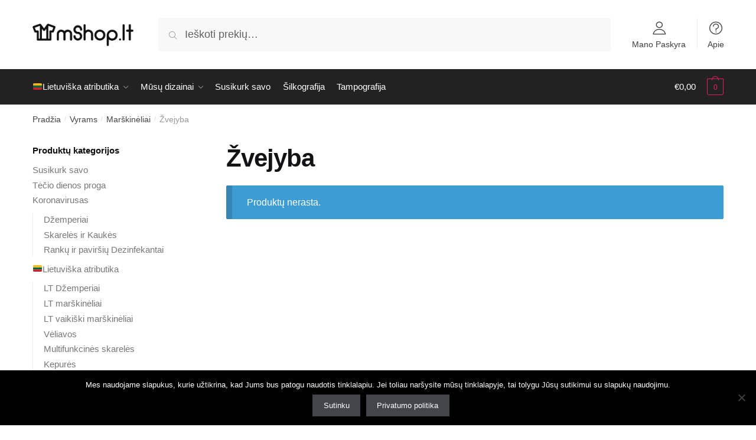

--- FILE ---
content_type: text/html
request_url: https://mshop.lt/produkto-kategorija/vyrams/marskineliai/zvejyba/
body_size: 15409
content:
<!doctype html>
<html lang="lt-LT">
<head>
<meta charset="UTF-8">
<meta name="viewport" content="height=device-height, width=device-width, initial-scale=1">
<link rel="profile" href="https://gmpg.org/xfn/11">
<link rel="pingback" href="https://mshop.lt/xmlrpc.php">
<meta name='robots' content='index, follow, max-image-preview:large, max-snippet:-1, max-video-preview:-1' />
<style>img:is([sizes="auto" i],[sizes^="auto," i]){contain-intrinsic-size:3000px 1500px}</style>
<link rel="prefetch" href="https://mshop.lt/wp-content/plugins/woo-min-max-quantity-step-control-single/assets/js/custom.js">
<link rel="prefetch" href="https://mshop.lt/wp-content/plugins/woo-min-max-quantity-step-control-single/assets/css/wcmmq-front.css">
<!-- This site is optimized with the Yoast SEO plugin v26.7 - https://yoast.com/wordpress/plugins/seo/ -->
<title>Žvejyba Archives - mShop</title>
<link rel="canonical" href="https://mshop.lt/produkto-kategorija/vyrams/marskineliai/zvejyba/" />
<meta property="og:locale" content="lt_LT" />
<meta property="og:type" content="article" />
<meta property="og:title" content="Žvejyba Archives - mShop" />
<meta property="og:url" content="https://mshop.lt/produkto-kategorija/vyrams/marskineliai/zvejyba/" />
<meta property="og:site_name" content="mShop" />
<meta name="twitter:card" content="summary_large_image" />
<script type="application/ld+json" class="yoast-schema-graph">{"@context":"https://schema.org","@graph":[{"@type":"CollectionPage","@id":"https://mshop.lt/produkto-kategorija/vyrams/marskineliai/zvejyba/","url":"https://mshop.lt/produkto-kategorija/vyrams/marskineliai/zvejyba/","name":"Žvejyba Archives - mShop","isPartOf":{"@id":"https://mshop.lt/#website"},"breadcrumb":{"@id":"https://mshop.lt/produkto-kategorija/vyrams/marskineliai/zvejyba/#breadcrumb"},"inLanguage":"lt-LT"},{"@type":"BreadcrumbList","@id":"https://mshop.lt/produkto-kategorija/vyrams/marskineliai/zvejyba/#breadcrumb","itemListElement":[{"@type":"ListItem","position":1,"name":"Home","item":"https://mshop.lt/"},{"@type":"ListItem","position":2,"name":"Vyrams","item":"https://mshop.lt/produkto-kategorija/vyrams/"},{"@type":"ListItem","position":3,"name":"Marškinėliai","item":"https://mshop.lt/produkto-kategorija/vyrams/marskineliai/"},{"@type":"ListItem","position":4,"name":"Žvejyba"}]},{"@type":"WebSite","@id":"https://mshop.lt/#website","url":"https://mshop.lt/","name":"mShop","description":"Marškinėliai su užrašu, lietuviška atributika bei rūbai su Jūsų dizainu!","publisher":{"@id":"https://mshop.lt/#organization"},"potentialAction":[{"@type":"SearchAction","target":{"@type":"EntryPoint","urlTemplate":"https://mshop.lt/?s={search_term_string}"},"query-input":{"@type":"PropertyValueSpecification","valueRequired":true,"valueName":"search_term_string"}}],"inLanguage":"lt-LT"},{"@type":"Organization","@id":"https://mshop.lt/#organization","name":"mShop","url":"https://mshop.lt/","logo":{"@type":"ImageObject","inLanguage":"lt-LT","@id":"https://mshop.lt/#/schema/logo/image/","url":"https://mshop.lt/wp-content/uploads/2019/12/cropped-logo2-06-1.png","contentUrl":"https://mshop.lt/wp-content/uploads/2019/12/cropped-logo2-06-1.png","width":820,"height":182,"caption":"mShop"},"image":{"@id":"https://mshop.lt/#/schema/logo/image/"}}]}</script>
<!-- / Yoast SEO plugin. -->
<link rel='dns-prefetch' href='//www.googletagmanager.com' />
<script type="text/javascript">
/* <![CDATA[ */
window._wpemojiSettings = {"baseUrl":"https:\/\/s.w.org\/images\/core\/emoji\/16.0.1\/72x72\/","ext":".png","svgUrl":"https:\/\/s.w.org\/images\/core\/emoji\/16.0.1\/svg\/","svgExt":".svg","source":{"concatemoji":"https:\/\/mshop.lt\/wp-includes\/js\/wp-emoji-release.min.js?ver=6.8.3"}};
/*! This file is auto-generated */
!function(s,n){var o,i,e;function c(e){try{var t={supportTests:e,timestamp:(new Date).valueOf()};sessionStorage.setItem(o,JSON.stringify(t))}catch(e){}}function p(e,t,n){e.clearRect(0,0,e.canvas.width,e.canvas.height),e.fillText(t,0,0);var t=new Uint32Array(e.getImageData(0,0,e.canvas.width,e.canvas.height).data),a=(e.clearRect(0,0,e.canvas.width,e.canvas.height),e.fillText(n,0,0),new Uint32Array(e.getImageData(0,0,e.canvas.width,e.canvas.height).data));return t.every(function(e,t){return e===a[t]})}function u(e,t){e.clearRect(0,0,e.canvas.width,e.canvas.height),e.fillText(t,0,0);for(var n=e.getImageData(16,16,1,1),a=0;a<n.data.length;a++)if(0!==n.data[a])return!1;return!0}function f(e,t,n,a){switch(t){case"flag":return n(e,"\ud83c\udff3\ufe0f\u200d\u26a7\ufe0f","\ud83c\udff3\ufe0f\u200b\u26a7\ufe0f")?!1:!n(e,"\ud83c\udde8\ud83c\uddf6","\ud83c\udde8\u200b\ud83c\uddf6")&&!n(e,"\ud83c\udff4\udb40\udc67\udb40\udc62\udb40\udc65\udb40\udc6e\udb40\udc67\udb40\udc7f","\ud83c\udff4\u200b\udb40\udc67\u200b\udb40\udc62\u200b\udb40\udc65\u200b\udb40\udc6e\u200b\udb40\udc67\u200b\udb40\udc7f");case"emoji":return!a(e,"\ud83e\udedf")}return!1}function g(e,t,n,a){var r="undefined"!=typeof WorkerGlobalScope&&self instanceof WorkerGlobalScope?new OffscreenCanvas(300,150):s.createElement("canvas"),o=r.getContext("2d",{willReadFrequently:!0}),i=(o.textBaseline="top",o.font="600 32px Arial",{});return e.forEach(function(e){i[e]=t(o,e,n,a)}),i}function t(e){var t=s.createElement("script");t.src=e,t.defer=!0,s.head.appendChild(t)}"undefined"!=typeof Promise&&(o="wpEmojiSettingsSupports",i=["flag","emoji"],n.supports={everything:!0,everythingExceptFlag:!0},e=new Promise(function(e){s.addEventListener("DOMContentLoaded",e,{once:!0})}),new Promise(function(t){var n=function(){try{var e=JSON.parse(sessionStorage.getItem(o));if("object"==typeof e&&"number"==typeof e.timestamp&&(new Date).valueOf()<e.timestamp+604800&&"object"==typeof e.supportTests)return e.supportTests}catch(e){}return null}();if(!n){if("undefined"!=typeof Worker&&"undefined"!=typeof OffscreenCanvas&&"undefined"!=typeof URL&&URL.createObjectURL&&"undefined"!=typeof Blob)try{var e="postMessage("+g.toString()+"("+[JSON.stringify(i),f.toString(),p.toString(),u.toString()].join(",")+"));",a=new Blob([e],{type:"text/javascript"}),r=new Worker(URL.createObjectURL(a),{name:"wpTestEmojiSupports"});return void(r.onmessage=function(e){c(n=e.data),r.terminate(),t(n)})}catch(e){}c(n=g(i,f,p,u))}t(n)}).then(function(e){for(var t in e)n.supports[t]=e[t],n.supports.everything=n.supports.everything&&n.supports[t],"flag"!==t&&(n.supports.everythingExceptFlag=n.supports.everythingExceptFlag&&n.supports[t]);n.supports.everythingExceptFlag=n.supports.everythingExceptFlag&&!n.supports.flag,n.DOMReady=!1,n.readyCallback=function(){n.DOMReady=!0}}).then(function(){return e}).then(function(){var e;n.supports.everything||(n.readyCallback(),(e=n.source||{}).concatemoji?t(e.concatemoji):e.wpemoji&&e.twemoji&&(t(e.twemoji),t(e.wpemoji)))}))}((window,document),window._wpemojiSettings);
/* ]]> */
</script>
<style id='wp-emoji-styles-inline-css' type='text/css'>img.wp-smiley,img.emoji{display:inline!important;border:none!important;box-shadow:none!important;height:1em!important;width:1em!important;margin:0 0.07em!important;vertical-align:-0.1em!important;background:none!important;padding:0!important}</style>
<style id='classic-theme-styles-inline-css' type='text/css'>/*! This file is auto-generated */
.wp-block-button__link{color:#fff;background-color:#32373c;border-radius:9999px;box-shadow:none;text-decoration:none;padding:calc(.667em + 2px) calc(1.333em + 2px);font-size:1.125em}.wp-block-file__button{background:#32373c;color:#fff;text-decoration:none}</style>
<style id='global-styles-inline-css' type='text/css'>:root{--wp--preset--aspect-ratio--square:1;--wp--preset--aspect-ratio--4-3:4/3;--wp--preset--aspect-ratio--3-4:3/4;--wp--preset--aspect-ratio--3-2:3/2;--wp--preset--aspect-ratio--2-3:2/3;--wp--preset--aspect-ratio--16-9:16/9;--wp--preset--aspect-ratio--9-16:9/16;--wp--preset--color--black:#000000;--wp--preset--color--cyan-bluish-gray:#abb8c3;--wp--preset--color--white:#ffffff;--wp--preset--color--pale-pink:#f78da7;--wp--preset--color--vivid-red:#cf2e2e;--wp--preset--color--luminous-vivid-orange:#ff6900;--wp--preset--color--luminous-vivid-amber:#fcb900;--wp--preset--color--light-green-cyan:#7bdcb5;--wp--preset--color--vivid-green-cyan:#00d084;--wp--preset--color--pale-cyan-blue:#8ed1fc;--wp--preset--color--vivid-cyan-blue:#0693e3;--wp--preset--color--vivid-purple:#9b51e0;--wp--preset--gradient--vivid-cyan-blue-to-vivid-purple:linear-gradient(135deg,rgba(6,147,227,1) 0%,rgb(155,81,224) 100%);--wp--preset--gradient--light-green-cyan-to-vivid-green-cyan:linear-gradient(135deg,rgb(122,220,180) 0%,rgb(0,208,130) 100%);--wp--preset--gradient--luminous-vivid-amber-to-luminous-vivid-orange:linear-gradient(135deg,rgba(252,185,0,1) 0%,rgba(255,105,0,1) 100%);--wp--preset--gradient--luminous-vivid-orange-to-vivid-red:linear-gradient(135deg,rgba(255,105,0,1) 0%,rgb(207,46,46) 100%);--wp--preset--gradient--very-light-gray-to-cyan-bluish-gray:linear-gradient(135deg,rgb(238,238,238) 0%,rgb(169,184,195) 100%);--wp--preset--gradient--cool-to-warm-spectrum:linear-gradient(135deg,rgb(74,234,220) 0%,rgb(151,120,209) 20%,rgb(207,42,186) 40%,rgb(238,44,130) 60%,rgb(251,105,98) 80%,rgb(254,248,76) 100%);--wp--preset--gradient--blush-light-purple:linear-gradient(135deg,rgb(255,206,236) 0%,rgb(152,150,240) 100%);--wp--preset--gradient--blush-bordeaux:linear-gradient(135deg,rgb(254,205,165) 0%,rgb(254,45,45) 50%,rgb(107,0,62) 100%);--wp--preset--gradient--luminous-dusk:linear-gradient(135deg,rgb(255,203,112) 0%,rgb(199,81,192) 50%,rgb(65,88,208) 100%);--wp--preset--gradient--pale-ocean:linear-gradient(135deg,rgb(255,245,203) 0%,rgb(182,227,212) 50%,rgb(51,167,181) 100%);--wp--preset--gradient--electric-grass:linear-gradient(135deg,rgb(202,248,128) 0%,rgb(113,206,126) 100%);--wp--preset--gradient--midnight:linear-gradient(135deg,rgb(2,3,129) 0%,rgb(40,116,252) 100%);--wp--preset--font-size--small:13px;--wp--preset--font-size--medium:20px;--wp--preset--font-size--large:36px;--wp--preset--font-size--x-large:42px;--wp--preset--spacing--20:0.44rem;--wp--preset--spacing--30:0.67rem;--wp--preset--spacing--40:1rem;--wp--preset--spacing--50:1.5rem;--wp--preset--spacing--60:2.25rem;--wp--preset--spacing--70:3.38rem;--wp--preset--spacing--80:5.06rem;--wp--preset--shadow--natural:6px 6px 9px rgba(0, 0, 0, 0.2);--wp--preset--shadow--deep:12px 12px 50px rgba(0, 0, 0, 0.4);--wp--preset--shadow--sharp:6px 6px 0px rgba(0, 0, 0, 0.2);--wp--preset--shadow--outlined:6px 6px 0px -3px rgba(255, 255, 255, 1), 6px 6px rgba(0, 0, 0, 1);--wp--preset--shadow--crisp:6px 6px 0px rgba(0, 0, 0, 1)}:where(.is-layout-flex){gap:.5em}:where(.is-layout-grid){gap:.5em}body .is-layout-flex{display:flex}.is-layout-flex{flex-wrap:wrap;align-items:center}.is-layout-flex>:is(*,div){margin:0}body .is-layout-grid{display:grid}.is-layout-grid>:is(*,div){margin:0}:where(.wp-block-columns.is-layout-flex){gap:2em}:where(.wp-block-columns.is-layout-grid){gap:2em}:where(.wp-block-post-template.is-layout-flex){gap:1.25em}:where(.wp-block-post-template.is-layout-grid){gap:1.25em}.has-black-color{color:var(--wp--preset--color--black)!important}.has-cyan-bluish-gray-color{color:var(--wp--preset--color--cyan-bluish-gray)!important}.has-white-color{color:var(--wp--preset--color--white)!important}.has-pale-pink-color{color:var(--wp--preset--color--pale-pink)!important}.has-vivid-red-color{color:var(--wp--preset--color--vivid-red)!important}.has-luminous-vivid-orange-color{color:var(--wp--preset--color--luminous-vivid-orange)!important}.has-luminous-vivid-amber-color{color:var(--wp--preset--color--luminous-vivid-amber)!important}.has-light-green-cyan-color{color:var(--wp--preset--color--light-green-cyan)!important}.has-vivid-green-cyan-color{color:var(--wp--preset--color--vivid-green-cyan)!important}.has-pale-cyan-blue-color{color:var(--wp--preset--color--pale-cyan-blue)!important}.has-vivid-cyan-blue-color{color:var(--wp--preset--color--vivid-cyan-blue)!important}.has-vivid-purple-color{color:var(--wp--preset--color--vivid-purple)!important}.has-black-background-color{background-color:var(--wp--preset--color--black)!important}.has-cyan-bluish-gray-background-color{background-color:var(--wp--preset--color--cyan-bluish-gray)!important}.has-white-background-color{background-color:var(--wp--preset--color--white)!important}.has-pale-pink-background-color{background-color:var(--wp--preset--color--pale-pink)!important}.has-vivid-red-background-color{background-color:var(--wp--preset--color--vivid-red)!important}.has-luminous-vivid-orange-background-color{background-color:var(--wp--preset--color--luminous-vivid-orange)!important}.has-luminous-vivid-amber-background-color{background-color:var(--wp--preset--color--luminous-vivid-amber)!important}.has-light-green-cyan-background-color{background-color:var(--wp--preset--color--light-green-cyan)!important}.has-vivid-green-cyan-background-color{background-color:var(--wp--preset--color--vivid-green-cyan)!important}.has-pale-cyan-blue-background-color{background-color:var(--wp--preset--color--pale-cyan-blue)!important}.has-vivid-cyan-blue-background-color{background-color:var(--wp--preset--color--vivid-cyan-blue)!important}.has-vivid-purple-background-color{background-color:var(--wp--preset--color--vivid-purple)!important}.has-black-border-color{border-color:var(--wp--preset--color--black)!important}.has-cyan-bluish-gray-border-color{border-color:var(--wp--preset--color--cyan-bluish-gray)!important}.has-white-border-color{border-color:var(--wp--preset--color--white)!important}.has-pale-pink-border-color{border-color:var(--wp--preset--color--pale-pink)!important}.has-vivid-red-border-color{border-color:var(--wp--preset--color--vivid-red)!important}.has-luminous-vivid-orange-border-color{border-color:var(--wp--preset--color--luminous-vivid-orange)!important}.has-luminous-vivid-amber-border-color{border-color:var(--wp--preset--color--luminous-vivid-amber)!important}.has-light-green-cyan-border-color{border-color:var(--wp--preset--color--light-green-cyan)!important}.has-vivid-green-cyan-border-color{border-color:var(--wp--preset--color--vivid-green-cyan)!important}.has-pale-cyan-blue-border-color{border-color:var(--wp--preset--color--pale-cyan-blue)!important}.has-vivid-cyan-blue-border-color{border-color:var(--wp--preset--color--vivid-cyan-blue)!important}.has-vivid-purple-border-color{border-color:var(--wp--preset--color--vivid-purple)!important}.has-vivid-cyan-blue-to-vivid-purple-gradient-background{background:var(--wp--preset--gradient--vivid-cyan-blue-to-vivid-purple)!important}.has-light-green-cyan-to-vivid-green-cyan-gradient-background{background:var(--wp--preset--gradient--light-green-cyan-to-vivid-green-cyan)!important}.has-luminous-vivid-amber-to-luminous-vivid-orange-gradient-background{background:var(--wp--preset--gradient--luminous-vivid-amber-to-luminous-vivid-orange)!important}.has-luminous-vivid-orange-to-vivid-red-gradient-background{background:var(--wp--preset--gradient--luminous-vivid-orange-to-vivid-red)!important}.has-very-light-gray-to-cyan-bluish-gray-gradient-background{background:var(--wp--preset--gradient--very-light-gray-to-cyan-bluish-gray)!important}.has-cool-to-warm-spectrum-gradient-background{background:var(--wp--preset--gradient--cool-to-warm-spectrum)!important}.has-blush-light-purple-gradient-background{background:var(--wp--preset--gradient--blush-light-purple)!important}.has-blush-bordeaux-gradient-background{background:var(--wp--preset--gradient--blush-bordeaux)!important}.has-luminous-dusk-gradient-background{background:var(--wp--preset--gradient--luminous-dusk)!important}.has-pale-ocean-gradient-background{background:var(--wp--preset--gradient--pale-ocean)!important}.has-electric-grass-gradient-background{background:var(--wp--preset--gradient--electric-grass)!important}.has-midnight-gradient-background{background:var(--wp--preset--gradient--midnight)!important}.has-small-font-size{font-size:var(--wp--preset--font-size--small)!important}.has-medium-font-size{font-size:var(--wp--preset--font-size--medium)!important}.has-large-font-size{font-size:var(--wp--preset--font-size--large)!important}.has-x-large-font-size{font-size:var(--wp--preset--font-size--x-large)!important}:where(.wp-block-post-template.is-layout-flex){gap:1.25em}:where(.wp-block-post-template.is-layout-grid){gap:1.25em}:where(.wp-block-columns.is-layout-flex){gap:2em}:where(.wp-block-columns.is-layout-grid){gap:2em}:root :where(.wp-block-pullquote){font-size:1.5em;line-height:1.6}</style>
<link rel='stylesheet' id='wpacu-combined-css-head-1' href='https://mshop.lt/wp-content/cache/asset-cleanup/css/head-6d9adce597817f180cef3a5bf13a351ca9a69e5b.css' type='text/css' media='all' />
<style id='woocommerce-inline-inline-css' type='text/css'>
.woocommerce form .form-row .required { visibility: visible; }
</style>
<style  type='text/css'  data-wpacu-inline-css-file='1'>
/*!/wp-content/plugins/a3-lazy-load/assets/css/jquery.lazyloadxt.spinner.css*/.lazy-hidden,.entry img.lazy-hidden,img.thumbnail.lazy-hidden{background-color:#fff;background-image:url(/wp-content/plugins/a3-lazy-load/assets/css/loading.gif);background-repeat:no-repeat;background-position:50% 50%}figure.wp-block-image img.lazy-hidden{min-width:150px}picture source[type="image/webp"]{display:block}
</style>
<style  type='text/css'  data-wpacu-inline-css-file='1'>
.clear{clear:both}.nobr{white-space:nowrap}.lazy-hidden,.entry img.lazy-hidden,img.thumbnail.lazy-hidden{background-color:#fff}
</style>
<style  type='text/css'  data-wpacu-inline-css-file='1'>
/*!/wp-content/plugins/woo-min-max-quantity-step-control-single/assets/css/wcmmq-front.css*/.qib-button{display:inline}.qib-button .qib-button,.qib-button .quantity{display:inline-block}.single-product div.product form.cart .quantity input[type=number]::-webkit-inner-spin-button,.single-product div.product form.cart .quantity input[type=number]::-webkit-outer-spin-button,.qib-button .quantity input[type=number]::-webkit-inner-spin-button,.qib-button .quantity input[type=number]::-webkit-outer-spin-button,.single-product div.product form.cart .quantity input[type=number]::-moz-inner-spin-button,.single-product div.product form.cart .quantity input[type=number]::-moz-outer-spin-button,.qib-button .quantity input[type=number]::-moz-inner-spin-button,.qib-button .quantity input[type=number]::-moz-outer-spin-button{-webkit-appearance:none;margin:0}.single-product div.product form.cart .quantity input[type=number],.single-product div.product form.cart .quantity input[type=number],.quantity.wcmmq-coma-separator-activated,.wqpmb_quantity.wcmmq-coma-separator-activated,.quantity.wqpmb_quantity.wcmmq-coma-separator-activated{position:relative}.qib-button-wrapper .quantity input.input-text.qty.text.wcmmq-main-input-box,div.quantity .wcmmq-main-input-box,div.quantity.wqpmb_quantity .wcmmq-main-input-box,input.wcmmq-main-input-box{height:2px!important;background:transparent!important;border:0 none;width:2px!important;overflow:hidden!important;position:absolute;transform:translateX(50%);bottom:0;left:50%;outline:0 none!important;outline-offset:0!important}input.input-text.qty.text.wcmmq-main-input-box{opacity:0}.wcmmq-custom-stock-msg{font-size:75%}.wcmmq-custom-stock-msg p{padding:0;margin:0;display:inline}
</style>
<script type="text/javascript" id="woocommerce-google-analytics-integration-gtag-js-after">
/* <![CDATA[ */
/* Google Analytics for WooCommerce (gtag.js) */
window.dataLayer = window.dataLayer || [];
function gtag(){dataLayer.push(arguments);}
// Set up default consent state.
for ( const mode of [{"analytics_storage":"denied","ad_storage":"denied","ad_user_data":"denied","ad_personalization":"denied","region":["AT","BE","BG","HR","CY","CZ","DK","EE","FI","FR","DE","GR","HU","IS","IE","IT","LV","LI","LT","LU","MT","NL","NO","PL","PT","RO","SK","SI","ES","SE","GB","CH"]}] || [] ) {
gtag( "consent", "default", { "wait_for_update": 500, ...mode } );
}
gtag("js", new Date());
gtag("set", "developer_id.dOGY3NW", true);
gtag("config", "UA-157001016-1", {"track_404":true,"allow_google_signals":true,"logged_in":false,"linker":{"domains":[],"allow_incoming":false},"custom_map":{"dimension1":"logged_in"}});
/* ]]> */
</script>
<script type="text/javascript" id="cookie-notice-front-js-before">
/* <![CDATA[ */
var cnArgs = {"ajaxUrl":"https:\/\/mshop.lt\/wp-admin\/admin-ajax.php","nonce":"ff3d2d8ff2","hideEffect":"fade","position":"bottom","onScroll":false,"onScrollOffset":100,"onClick":false,"cookieName":"cookie_notice_accepted","cookieTime":2592000,"cookieTimeRejected":2592000,"globalCookie":false,"redirection":false,"cache":false,"revokeCookies":false,"revokeCookiesOpt":"automatic"};
/* ]]> */
</script>
<script type='text/javascript' id='wpacu-combined-js-head-group-1' src='https://mshop.lt/wp-content/cache/asset-cleanup/js/head-c6aecb38f531c6768966955543d7133ed57c5147.js'></script><script type="text/javascript" id="wc-add-to-cart-js-extra">
/* <![CDATA[ */
var wc_add_to_cart_params = {"ajax_url":"\/wp-admin\/admin-ajax.php","wc_ajax_url":"\/?wc-ajax=%%endpoint%%","i18n_view_cart":"Krep\u0161elis","cart_url":"https:\/\/mshop.lt\/krepselis\/","is_cart":"","cart_redirect_after_add":"no"};
/* ]]> */
</script>
<script type="text/javascript" id="woocommerce-js-extra">
/* <![CDATA[ */
var woocommerce_params = {"ajax_url":"\/wp-admin\/admin-ajax.php","wc_ajax_url":"\/?wc-ajax=%%endpoint%%","i18n_password_show":"Rodyti slapta\u017eod\u012f","i18n_password_hide":"Sl\u0117pti slapta\u017eod\u012f"};
/* ]]> */
</script>
<script defer='defer' type='text/javascript' id='wpacu-combined-js-head-group-2' src='https://mshop.lt/wp-content/cache/asset-cleanup/js/head-6b35a7026f1fc9b06a84777c0e3658c00f288a8d.js'></script><!-- start Simple Custom CSS and JS -->
<meta name="verify-paysera" content="32fb9cd93a07a817f89a773d20ff79be"><!-- end Simple Custom CSS and JS -->
<style type="text/css">span.wcmmq_prefix{float:left;padding:10px;margin:0}</style>
<link rel="preload" href="https://mshop.lt/wp-content/themes/shoptimizer/assets/fonts/star.woff" as="font" type="font/woff" crossorigin="anonymous">
<link rel="preload" href="https://mshop.lt/wp-content/themes/shoptimizer/assets/fonts/Rivolicons-Free.woff2?-uew922" as="font" type="font/woff2" crossorigin="anonymous">
<noscript><style>.woocommerce-product-gallery{opacity:1!important}</style></noscript>
<style>.e-con.e-parent:nth-of-type(n+4):not(.e-lazyloaded):not(.e-no-lazyload),.e-con.e-parent:nth-of-type(n+4):not(.e-lazyloaded):not(.e-no-lazyload) *{background-image:none!important}@media screen and (max-height:1024px){.e-con.e-parent:nth-of-type(n+3):not(.e-lazyloaded):not(.e-no-lazyload),.e-con.e-parent:nth-of-type(n+3):not(.e-lazyloaded):not(.e-no-lazyload) *{background-image:none!important}}@media screen and (max-height:640px){.e-con.e-parent:nth-of-type(n+2):not(.e-lazyloaded):not(.e-no-lazyload),.e-con.e-parent:nth-of-type(n+2):not(.e-lazyloaded):not(.e-no-lazyload) *{background-image:none!important}}</style>
<link rel="icon" href="https://mshop.lt/wp-content/uploads/2019/12/cropped-sticky-header-logo-10-e1576192792961-32x32.png" sizes="32x32" />
<link rel="icon" href="https://mshop.lt/wp-content/uploads/2019/12/cropped-sticky-header-logo-10-e1576192792961-192x192.png" sizes="192x192" />
<link rel="apple-touch-icon" href="https://mshop.lt/wp-content/uploads/2019/12/cropped-sticky-header-logo-10-e1576192792961-180x180.png" />
<meta name="msapplication-TileImage" content="https://mshop.lt/wp-content/uploads/2019/12/cropped-sticky-header-logo-10-e1576192792961-270x270.png" />
<style type="text/css" id="wp-custom-css">.cn-button.bootstrap{background-color:#D41E5B;background-image:none;color:#fff;border-radius:1px 1px 1px 1px;font-weight:400}</style>
<style id="kirki-inline-styles">.site-header .custom-logo-link img{height:38px}.is_stuck .logo-mark{width:58px}.is_stuck .primary-navigation.with-logo .menu-primary-menu-container{margin-left:58px}body .price ins,body .summary .yith-wcwl-add-to-wishlist a:before,body ul.products li.product .yith-wcwl-wishlistexistsbrowse a:before,body ul.products li.product .yith-wcwl-wishlistaddedbrowse a:before,body .summary .button-wrapper.shoptimizer-size-guide a:before,body ul.products li.product .yith-wcwl-add-button a:before,body .widget-area .widget.widget_categories a:hover,#secondary .widget ul li a:hover,#secondary.widget-area .widget li.chosen a,.widget-area .widget a:hover,#secondary .widget_recent_comments ul li a:hover,body .woocommerce-pagination .page-numbers li .page-numbers.current,div.product p.price,body:not(.mobile-toggled) .main-navigation ul.menu li.full-width.menu-item-has-children ul li.highlight>a,body:not(.mobile-toggled) .main-navigation ul.menu li.full-width.menu-item-has-children ul li.highlight>a:hover,body #secondary .widget ins span.amount,body #secondary .widget ins span.amount span,.search-results article h2 a:hover{color:#e91d64}.spinner>div,body .widget_price_filter .ui-slider .ui-slider-range,body .widget_price_filter .ui-slider .ui-slider-handle,#page .woocommerce-tabs ul.tabs li span,#secondary.widget-area .widget .tagcloud a:hover,.widget-area .widget.widget_product_tag_cloud a:hover,footer .mc4wp-form input[type="submit"],#payment .payment_methods li.woocommerce-PaymentMethod>input[type=radio]:first-child:checked+label:before,#payment .payment_methods li.wc_payment_method>input[type=radio]:first-child:checked+label:before,#shipping_method>li>input[type=radio]:first-child:checked+label:before,ul#shipping_method li:only-child label:before,.image-border .elementor-image:after,#page .woocommerce-tabs ul.tabs li a span,.main-navigation ul li a span strong,.widget_layered_nav ul.woocommerce-widget-layered-nav-list li.chosen:before{background-color:#e91d64}a{color:#3077d0}a:hover{color:#111}body{background-color:#fff}.col-full.topbar-wrapper{background-color:#fff;border-bottom-color:#eee}.top-bar,.top-bar a{color:#323232}.site-header,.header-4 .col-full.main-header{background-color:#fff}.fa.menu-item,.ri.menu-item{border-left-color:#eee}.header-widget-region{background-color:#d71d5e;color:#fff}button,body .woocommerce #respond input#submit.alt,body .woocommerce a.button.alt,body .woocommerce button.button.alt,body .woocommerce input.button.alt,.product .cart .single_add_to_cart_button,.shoptimizer-sticky-add-to-cart__content-button a.button,.widget_shopping_cart a.button.checkout,#secondary .widget_shopping_cart a.button.checkout,body ul.products li.product .button,.woocommerce-cart p.return-to-shop a,.site-main input[type="submit"],.site-main div.wpforms-container-full .wpforms-form input[type=submit],.site-main div.wpforms-container-full .wpforms-form button[type=submit],.elementor-row .feature p a,.image-feature figcaption span,.entry-content p.woocommerce.add_to_cart_inline a.button,.entry-content p.woocommerce.add_to_cart_inline a.button:hover{color:#fff}button,body .woocommerce #respond input#submit.alt,body .woocommerce a.button.alt,body .woocommerce button.button.alt,body .woocommerce input.button.alt,.product .cart .single_add_to_cart_button,.shoptimizer-sticky-add-to-cart__content-button a.button,.widget_shopping_cart a.button.checkout,body .main-navigation ul.menu li.menu-item-has-children.full-width>.sub-menu-wrapper li a.button,body ul.products li.product .button,body .main-navigation ul.menu li.menu-item-has-children.full-width>.sub-menu-wrapper li a.added_to_cart,body ul.products li.product .added_to_cart,.woocommerce-cart p.return-to-shop a,.site-main input[type="submit"],.site-main div.wpforms-container-full .wpforms-form input[type=submit],.site-main div.wpforms-container-full .wpforms-form button[type=submit],.elementor-row .feature a,.image-feature figcaption span,.entry-content p.woocommerce.add_to_cart_inline a.button,#yith-wcwtl-output .button{background-color:#e91d64}.widget_shopping_cart a.button.checkout{border-color:#e91d64}button:hover,body .woocommerce #respond input#submit.alt:hover,body .woocommerce a.button.alt:hover,body .woocommerce button.button.alt:hover,body .woocommerce input.button.alt:hover,.product .cart .single_add_to_cart_button:hover,.shoptimizer-sticky-add-to-cart__content-button a.button:hover,.widget_shopping_cart a.button.checkout:hover,body .main-navigation ul.menu li.menu-item-has-children.full-width>.sub-menu-wrapper li a.button:hover,body ul.products li.product .button:hover,body .main-navigation ul.menu li.menu-item-has-children.full-width>.sub-menu-wrapper li a.added_to_cart:hover,body ul.products li.product .added_to_cart:hover,.woocommerce-cart p.return-to-shop a:hover,.site-main input[type="submit"]:hover,.site-main div.wpforms-container-full .wpforms-form input[type=submit]:hover,.site-main div.wpforms-container-full .wpforms-form button[type=submit]:hover,.entry-content p.woocommerce.add_to_cart_inline a.button:hover,#yith-wcwtl-output .button:hover{background-color:#e91d64}.widget_shopping_cart a.button.checkout:hover{border-color:#e91d64}.onsale,.product-label{background-color:#e91d64}.content-area .summary .onsale{color:#e91d64}.summary .product-label:before,.product-details-wrapper .product-label:before{border-right-color:#e91d64}body .onsale,.product-label{color:#fff}.woocommerce .star-rating span:before,.entry-content .testimonial-entry-title:after,.cart-summary .widget li strong::before,p.stars.selected a.active::before,p.stars:hover a::before,p.stars.selected a:not(.active)::before{color:#e91d64}.tax-product_cat header.woocommerce-products-header,.shoptimizer-category-banner{background-color:#efeee3}.term-description p,.shoptimizer-category-banner h1,.shoptimizer-category-banner .taxonomy-description p{color:#222}.single-product .site-content .col-full{background-color:#f8f8f8}.call-back-feature a{background-color:#e91d64;color:#fff}ul.checkout-bar:before,.woocommerce-checkout .checkout-bar li.active:after,ul.checkout-bar li.visited:after{background-color:#e91d64}footer{background-color:#111;color:#ccc}footer .widget .widget-title{color:#fff}footer a:not(.button){color:#c9c9c9}footer a:not(.button):hover{color:#fff}footer li a:after{border-color:#fff}.menu-primary-menu-container>ul>li>a,.site-header .site-header-cart,.logo-mark{line-height:60px}.site-header-cart{height:60px}.menu-primary-menu-container>ul>li>a span:before{border-color:#e91d64}body .secondary-navigation .menu a,.ri.menu-item:before,.fa.menu-item:before{color:#404040}.shoptimizer-primary-navigation.is_stuck{border-bottom-color:#fff0}.site-header .site-header-cart a.cart-contents .count,.site-header .site-header-cart a.cart-contents .count:after{border-color:#e91d64}.site-header .site-header-cart a.cart-contents .count,.shoptimizer-cart-icon i{color:#e91d64}.site-header .site-header-cart a.cart-contents:hover .count,.site-header .site-header-cart a.cart-contents:hover .count{background-color:#e91d64}.site-header-cart .cart-contents{color:#fff}body,button,input,select,textarea,h6{font-family:sans-serif}.menu-primary-menu-container>ul>li>a,.site-header-cart .cart-contents{font-family:sans-serif;font-size:15px;letter-spacing:0}.main-navigation ul.menu ul li>a,.main-navigation ul.nav-menu ul li>a{font-family:sans-serif}.main-navigation ul.menu li.menu-item-has-children.full-width>.sub-menu-wrapper li.menu-item-has-children>a,.main-navigation ul.menu li.menu-item-has-children.full-width>.sub-menu-wrapper li.heading>a{font-family:sans-serif;font-size:15px;font-weight:600;letter-spacing:0;color:#111}.entry-content{font-family:sans-serif}h1{font-family:sans-serif}h2{font-family:sans-serif}h3{font-family:sans-serif}h4{font-family:sans-serif}h5{font-family:sans-serif}blockquote p{font-family:sans-serif}.widget .widget-title,.widget .widgettitle{font-family:sans-serif;font-size:15px;font-weight:600}body.single-post h1{font-family:sans-serif}.term-description,.shoptimizer-category-banner .taxonomy-description{font-family:sans-serif}.content-area ul.products li.product .woocommerce-loop-product__title,.content-area ul.products li.product h2,ul.products li.product .woocommerce-loop-product__title,ul.products li.product .woocommerce-loop-product__title,.main-navigation ul.menu ul li.product .woocommerce-loop-product__title a{font-family:sans-serif;font-size:15px;font-weight:600}body .woocommerce #respond input#submit.alt,body .woocommerce a.button.alt,body .woocommerce button.button.alt,body .woocommerce input.button.alt,.product .cart .single_add_to_cart_button,.shoptimizer-sticky-add-to-cart__content-button a.button,.widget_shopping_cart a.button.checkout{font-family:sans-serif;font-weight:600;letter-spacing:-.3px;text-transform:none}.col-full,.single-product .site-content .shoptimizer-sticky-add-to-cart .col-full,body .woocommerce-message{max-width:1170px}.product-details-wrapper,.single-product .woocommerce-Tabs-panel,.single-product .archive-header .woocommerce-breadcrumb,.related.products,.upsells.products{max-width:calc(1170px + 5.2325em)}.main-navigation ul li.menu-item-has-children.full-width .container{max-width:1170px}.below-content .col-full,footer .col-full{max-width:calc(1170px + 40px)}#secondary{width:22%}.content-area{width:72%}@media (max-width:992px){.main-header,.site-branding{height:70px}.sticky-mobile .site{padding-top:70px}.main-header .site-header-cart{top:calc(-14px + 70px / 2)}body.theme-shoptimizer .site-header .custom-logo-link img,body.wp-custom-logo .site-header .custom-logo-link img{height:27px}.main-header.is_stuck{background-color:#fff}.menu-toggle .bar,body .site-header .site-header-cart a.cart-contents:hover .count{background-color:#111}.menu-toggle .bar-text,.menu-toggle:hover .bar-text,body .site-header .site-header-cart a.cart-contents .count{color:#111}body .site-header .site-header-cart a.cart-contents:hover .count{background-color:#dc9814}body .site-header .site-header-cart a.cart-contents .count,.shoptimizer-cart-icon i{color:#dc9814}.site-header .site-header-cart a.cart-contents .count,.site-header .site-header-cart a.cart-contents .count:after{border-color:#dc9814}.col-full-nav{background-color:#fff}.main-navigation ul li a,body .main-navigation ul.menu>li.menu-item-has-children>span.caret::after,.main-navigation .woocommerce-loop-product__title,.main-navigation ul.menu li.product,body .main-navigation ul.menu li.menu-item-has-children.full-width>.sub-menu-wrapper li h6 a,body .main-navigation ul.menu li.menu-item-has-children.full-width>.sub-menu-wrapper li h6 a:hover,.main-navigation ul.products li.product .price,body .main-navigation ul.menu li.menu-item-has-children li.menu-item-has-children span.caret,body.mobile-toggled .main-navigation ul.menu li.menu-item-has-children.full-width>.sub-menu-wrapper li p.product__categories a,body.mobile-toggled ul.products li.product p.product__categories a,body li.menu-item-product p.product__categories,body .main-navigation .price ins,.main-navigation ul.menu li.menu-item-has-children.full-width>.sub-menu-wrapper li.menu-item-has-children>a,.main-navigation ul.menu li.menu-item-has-children.full-width>.sub-menu-wrapper li.heading>a,.mobile-extra,.mobile-extra h4,.mobile-extra a{color:#222}body .main-navigation ul.menu>li.menu-item-has-children.dropdown-open>.sub-menu-wrapper{border-bottom-color:#eee}}@media (min-width:993px){.shoptimizer-primary-navigation{background-color:#222}.col-full.main-header{padding-top:30px}.col-full-nav{padding-top:30px}.menu-primary-menu-container>ul>li>a{color:#fff}.menu-primary-menu-container>ul.menu:hover>li>a{opacity:.65}.main-navigation ul.menu ul.sub-menu{background-color:#fff}.main-navigation ul.menu ul li a,.main-navigation ul.nav-menu ul li a{color:#323232}.main-navigation ul.menu ul a:hover{color:#e91d64}.site-header .site-header-cart a.cart-contents:hover .count{color:#fff}}@media (min-width:770px){.single-product h1{font-family:sans-serif;font-weight:600}}</style>
</head>
<body class="archive tax-product_cat term-zvejyba term-87 wp-custom-logo wp-theme-shoptimizer wp-child-theme-shoptimizer-child theme-shoptimizer cookies-not-set woocommerce woocommerce-page woocommerce-no-js minimal-checkout left-woocommerce-sidebar right-archives-sidebar right-page-sidebar right-post-sidebar product-align-left sticky-mobile sticky-desktop stickybar-bottom woocommerce-active elementor-default elementor-kit-12238">
<div id="page" class="hfeed site">
<a class="skip-link screen-reader-text" href="#site-navigation">Skip to navigation</a>
<a class="skip-link screen-reader-text" href="#content">Skip to content</a>
<div class="shoptimizer-mini-cart-wrap">
<div id="ajax-loading">
<div class="shoptimizer-loader">
<div class="spinner">
<div class="bounce1"></div>
<div class="bounce2"></div>
<div class="bounce3"></div>
</div>
</div>
</div>
<div class="close-drawer"></div>
<div class="widget woocommerce widget_shopping_cart"><div class="widget_shopping_cart_content"></div></div></div>	
<header id="masthead" class="site-header">
<div class="menu-overlay"></div>
<div class="col-full main-header">
<div class="site-branding">
<button class="menu-toggle" aria-label="Menu" aria-controls="site-navigation" aria-expanded="false">
<span class="bar"></span><span class="bar"></span><span class="bar"></span>
<div class="bar-text">MENU</div>
</button>
<a href="https://mshop.lt/" class="custom-logo-link"><img width="820" height="182" src="https://mshop.lt/wp-content/uploads/2019/12/cropped-logo2-06-1.png" class="custom-logo" alt="mShop" srcset="https://mshop.lt/wp-content/uploads/2019/12/cropped-logo2-06-1.png 820w, https://mshop.lt/wp-content/uploads/2019/12/cropped-logo2-06-1-300x67.png 300w, https://mshop.lt/wp-content/uploads/2019/12/cropped-logo2-06-1-768x170.png 768w, https://mshop.lt/wp-content/uploads/2019/12/cropped-logo2-06-1-600x133.png 600w, https://mshop.lt/wp-content/uploads/2019/12/cropped-logo2-06-1-150x33.png 150w" sizes="(max-width: 820px) 100vw, 820px" /></a>		</div>
<div class="site-search">
<div class="widget woocommerce widget_product_search"><form role="search" method="get" class="woocommerce-product-search" action="https://mshop.lt/">
<label class="screen-reader-text" for="woocommerce-product-search-field-0">Ieškoti:</label>
<input type="search" id="woocommerce-product-search-field-0" class="search-field" placeholder="Ieškoti prekių&hellip;" value="" name="s" />
<button type="submit" value="Ieškoti" class="">Ieškoti</button>
<input type="hidden" name="post_type" value="product" />
</form>
</div>						</div>
<nav class="secondary-navigation" aria-label="Secondary Navigation">
<div class="menu-secondary-menu-container"><ul id="menu-secondary-menu" class="menu"><li id="menu-item-1235" class="ri ri-user menu-item menu-item-type-custom menu-item-object-custom menu-item-1235"><a href="https://mshop.lt/paskyra/" title="						">Mano Paskyra</a></li>
<li id="menu-item-1140" class="ri ri-question-circle menu-item menu-item-type-post_type menu-item-object-page menu-item-1140"><a href="https://mshop.lt/apie/" title="						">Apie</a></li>
</ul></div>				</nav><!-- #site-navigation -->
<div class="mobile-menu close-drawer"></div>					<ul class="site-header-cart menu">
<li>			
<div class="cart-click">
<a class="cart-contents" href="#" title="View your shopping cart">
<span class="amount"><span class="woocommerce-Price-amount amount"><bdi><span class="woocommerce-Price-currencySymbol">&euro;</span>4,99</bdi></span></span>
<span class="count">1</span>
</a>
</div>	
</li>
</ul>
<div class="col-full-nav">
<div class="shoptimizer-primary-navigation">			
<div class="site-search">
<div class="widget woocommerce widget_product_search"><form role="search" method="get" class="woocommerce-product-search" action="https://mshop.lt/">
<label class="screen-reader-text" for="woocommerce-product-search-field-1">Ieškoti:</label>
<input type="search" id="woocommerce-product-search-field-1" class="search-field" placeholder="Ieškoti prekių&hellip;" value="" name="s" />
<button type="submit" value="Ieškoti" class="">Ieškoti</button>
<input type="hidden" name="post_type" value="product" />
</form>
</div>						</div>
<nav id="site-navigation" class="main-navigation" aria-label="Primary Navigation">
<div class="primary-navigation with-logo">
<div class="logo-mark">
<a href="#" rel="home">
<img class="lazy" src="[data-uri]" data-src="https://mshop.lt/wp-content/uploads/2019/12/sticky-header-logo-10-e1576192792961.png" data-srcset="https://mshop.lt/wp-content/uploads/2019/12/sticky-header-logo-10-e1576192792961.png" alt="mShop" />
</a>    
</div>
<div class="menu-primary-menu-container">
<ul id="menu-pagrindinis-meniu" class="menu"><li id="nav-menu-item-6718" class="menu-item menu-item-type-taxonomy menu-item-object-product_cat menu-item-has-children"><a href="https://mshop.lt/produkto-kategorija/lietuviska-atributika/" class="menu-link main-menu-link"><span>🇱🇹Lietuviška atributika</span></a><span class="caret"></span>
<div class='sub-menu-wrapper'><div class='container'><ul class='sub-menu'>
<li id="nav-menu-item-12476" class="menu-item menu-item-type-taxonomy menu-item-object-product_cat"><a href="https://mshop.lt/produkto-kategorija/lietuviska-atributika/lt-dzemperiai/" class="menu-link sub-menu-link"><span>LT Džemperiai</span></a></li>
<li id="nav-menu-item-12477" class="menu-item menu-item-type-taxonomy menu-item-object-product_cat"><a href="https://mshop.lt/produkto-kategorija/lietuviska-atributika/marskineliai-lietuviska-atributika/" class="menu-link sub-menu-link"><span>LT marškinėliai</span></a></li>
<li id="nav-menu-item-12478" class="menu-item menu-item-type-taxonomy menu-item-object-product_cat"><a href="https://mshop.lt/produkto-kategorija/lietuviska-atributika/vaikiski-marskineliai/" class="menu-link sub-menu-link"><span>LT vaikiški marškinėliai</span></a></li>
<li id="nav-menu-item-12479" class="menu-item menu-item-type-taxonomy menu-item-object-product_cat"><a href="https://mshop.lt/produkto-kategorija/lietuviska-atributika/veliava/" class="menu-link sub-menu-link"><span>Vėliavos</span></a></li>
<li id="nav-menu-item-12480" class="menu-item menu-item-type-taxonomy menu-item-object-product_cat"><a href="https://mshop.lt/produkto-kategorija/lietuviska-atributika/multifunkcines-skareleslietuviska-atributika-marskineliai-ir-dzemperiai-mshop/" class="menu-link sub-menu-link"><span>Multifunkcinės skarelės</span></a></li>
<li id="nav-menu-item-6733" class="menu-item menu-item-type-taxonomy menu-item-object-product_cat"><a href="https://mshop.lt/produkto-kategorija/lietuviska-atributika/kepures/" class="menu-link sub-menu-link"><span>Kepurės</span></a></li>
<li id="nav-menu-item-6732" class="menu-item menu-item-type-taxonomy menu-item-object-product_cat"><a href="https://mshop.lt/produkto-kategorija/lietuviska-atributika/kojines/" class="menu-link sub-menu-link"><span>Kojinės</span></a></li>
<li id="nav-menu-item-6731" class="menu-item menu-item-type-taxonomy menu-item-object-product_cat"><a href="https://mshop.lt/produkto-kategorija/lietuviska-atributika/kuprineles/" class="menu-link sub-menu-link"><span>Kuprinėlės</span></a></li>
<li id="nav-menu-item-6730" class="menu-item menu-item-type-taxonomy menu-item-object-product_cat"><a href="https://mshop.lt/produkto-kategorija/lietuviska-atributika/maiseliai/" class="menu-link sub-menu-link"><span>Maišeliai</span></a></li>
<li id="nav-menu-item-6735" class="menu-item menu-item-type-taxonomy menu-item-object-product_cat"><a href="https://mshop.lt/produkto-kategorija/lietuviska-atributika/rudens-kolekcija/" class="menu-link sub-menu-link"><span>Rudens kolekcija</span></a></li>
</ul></div></div>
</li>
<li id="nav-menu-item-8319" class="menu-item menu-item-type-post_type_archive menu-item-object-product current-menu-ancestor menu-item-has-children"><a href="https://mshop.lt/parduotuve/" class="menu-link main-menu-link"><span>Mūsų dizainai</span></a><span class="caret"></span>
<div class='sub-menu-wrapper'><div class='container'><ul class='sub-menu'>
<li id="nav-menu-item-12833" class="menu-item menu-item-type-taxonomy menu-item-object-product_cat"><a href="https://mshop.lt/produkto-kategorija/tecio-dienos-proga/" class="menu-link sub-menu-link"><span>Tėčio dienos proga</span></a></li>
<li id="nav-menu-item-12349" class="menu-item menu-item-type-taxonomy menu-item-object-product_cat menu-item-has-children"><a href="https://mshop.lt/produkto-kategorija/koronavirusas/" class="menu-link sub-menu-link"><span>Koronavirusas</span></a><span class="caret"></span>
<div class='sub-menu-wrapper'><div class='container'><ul class='sub-menu'>
<li id="nav-menu-item-12475" class="menu-item menu-item-type-taxonomy menu-item-object-product_cat"><a href="https://mshop.lt/produkto-kategorija/koronavirusas/dzemperiai/" class="menu-link sub-menu-link"><span>Džemperiai</span></a></li>
<li id="nav-menu-item-12352" class="menu-item menu-item-type-taxonomy menu-item-object-product_cat"><a href="https://mshop.lt/produkto-kategorija/koronavirusas/marskineliai-koronavirusas/" class="menu-link sub-menu-link"><span>Marškinėliai</span></a></li>
<li id="nav-menu-item-12354" class="menu-item menu-item-type-taxonomy menu-item-object-product_cat"><a href="https://mshop.lt/produkto-kategorija/koronavirusas/skareles-ir-kaukes/" class="menu-link sub-menu-link"><span>Skarelės ir Kaukės</span></a></li>
<li id="nav-menu-item-12358" class="menu-item menu-item-type-taxonomy menu-item-object-product_cat"><a href="https://mshop.lt/produkto-kategorija/koronavirusas/ranku-ir-pavirsiu-dezinfekantai/" class="menu-link sub-menu-link"><span>Rankų ir paviršių Dezinfekantai</span></a></li>
</ul></div></div>
</li>
<li id="nav-menu-item-7305" class="menu-item menu-item-type-taxonomy menu-item-object-product_cat menu-item-has-children"><a href="https://mshop.lt/produkto-kategorija/seimai-ir-poroms/" class="menu-link sub-menu-link"><span>Šeimai ir poroms</span></a><span class="caret"></span>
<div class='sub-menu-wrapper'><div class='container'><ul class='sub-menu'>
<li id="nav-menu-item-7306" class="menu-item menu-item-type-taxonomy menu-item-object-product_cat"><a href="https://mshop.lt/produkto-kategorija/seimai-ir-poroms/apranga-poroms/" class="menu-link sub-menu-link"><span>Apranga poroms</span></a></li>
<li id="nav-menu-item-7307" class="menu-item menu-item-type-taxonomy menu-item-object-product_cat"><a href="https://mshop.lt/produkto-kategorija/seimai-ir-poroms/apranga-seimai/" class="menu-link sub-menu-link"><span>Apranga šeimai</span></a></li>
<li id="nav-menu-item-7308" class="menu-item menu-item-type-taxonomy menu-item-object-product_cat"><a href="https://mshop.lt/produkto-kategorija/seimai-ir-poroms/vaikams/" class="menu-link sub-menu-link"><span>Vaikiški drabužiai</span></a></li>
</ul></div></div>
</li>
<li id="nav-menu-item-6716" class="menu-item menu-item-type-taxonomy menu-item-object-product_cat current-product_cat-ancestor current-menu-ancestor menu-item-has-children"><a href="https://mshop.lt/produkto-kategorija/vyrams/" class="menu-link sub-menu-link"><span>Vyrams</span></a><span class="caret"></span>
<div class='sub-menu-wrapper'><div class='container'><ul class='sub-menu'>
<li id="nav-menu-item-6719" class="menu-item menu-item-type-taxonomy menu-item-object-product_cat current-product_cat-ancestor current-menu-ancestor current-menu-parent current-product_cat-parent menu-item-has-children"><a href="https://mshop.lt/produkto-kategorija/vyrams/marskineliai/" class="menu-link sub-menu-link"><span>Marškinėliai</span></a><span class="caret"></span>
<div class='sub-menu-wrapper'><div class='container'><ul class='sub-menu'>
<li id="nav-menu-item-6723" class="menu-item menu-item-type-taxonomy menu-item-object-product_cat"><a href="https://mshop.lt/produkto-kategorija/vyrams/marskineliai/alkoholis/" class="menu-link sub-menu-link"><span>Alkoholis</span></a></li>
<li id="nav-menu-item-6724" class="menu-item menu-item-type-taxonomy menu-item-object-product_cat"><a href="https://mshop.lt/produkto-kategorija/vyrams/marskineliai/bernvakariui/" class="menu-link sub-menu-link"><span>Bernvakariui</span></a></li>
<li id="nav-menu-item-6725" class="menu-item menu-item-type-taxonomy menu-item-object-product_cat"><a href="https://mshop.lt/produkto-kategorija/vyrams/marskineliai/gimtadieniui/" class="menu-link sub-menu-link"><span>Gimtadieniui</span></a></li>
<li id="nav-menu-item-6722" class="menu-item menu-item-type-taxonomy menu-item-object-product_cat"><a href="https://mshop.lt/produkto-kategorija/vyrams/marskineliai/helovynas/" class="menu-link sub-menu-link"><span>Helovynas</span></a></li>
<li id="nav-menu-item-6727" class="menu-item menu-item-type-taxonomy menu-item-object-product_cat"><a href="https://mshop.lt/produkto-kategorija/vyrams/marskineliai/medziokle/" class="menu-link sub-menu-link"><span>Medžioklė</span></a></li>
<li id="nav-menu-item-6721" class="menu-item menu-item-type-taxonomy menu-item-object-product_cat"><a href="https://mshop.lt/produkto-kategorija/vyrams/marskineliai/su-uzrasais/" class="menu-link sub-menu-link"><span>Su užrašais</span></a></li>
<li id="nav-menu-item-6728" class="menu-item menu-item-type-taxonomy menu-item-object-product_cat current-menu-item"><a href="https://mshop.lt/produkto-kategorija/vyrams/marskineliai/zvejyba/" class="menu-link sub-menu-link"><span>Žvejyba</span></a></li>
<li id="nav-menu-item-6726" class="menu-item menu-item-type-taxonomy menu-item-object-product_cat"><a href="https://mshop.lt/produkto-kategorija/vyrams/marskineliai/boso-dienai/" class="menu-link sub-menu-link"><span>Boso dienai</span></a></li>
</ul></div></div>
</li>
</ul></div></div>
</li>
<li id="nav-menu-item-6742" class="menu-item menu-item-type-taxonomy menu-item-object-product_cat menu-item-has-children"><a href="https://mshop.lt/produkto-kategorija/moterims/" class="menu-link sub-menu-link"><span>Moterims</span></a><span class="caret"></span>
<div class='sub-menu-wrapper'><div class='container'><ul class='sub-menu'>
<li id="nav-menu-item-6743" class="menu-item menu-item-type-taxonomy menu-item-object-product_cat menu-item-has-children"><a href="https://mshop.lt/produkto-kategorija/moterims/marskineliai-moterims/" class="menu-link sub-menu-link"><span>Marškinėliai</span></a><span class="caret"></span>
<div class='sub-menu-wrapper'><div class='container'><ul class='sub-menu'>
<li id="nav-menu-item-6746" class="menu-item menu-item-type-taxonomy menu-item-object-product_cat"><a href="https://mshop.lt/produkto-kategorija/moterims/marskineliai-moterims/gimtadieniui-marskineliai-moterims/" class="menu-link sub-menu-link"><span>Gimtadieniui</span></a></li>
<li id="nav-menu-item-6747" class="menu-item menu-item-type-taxonomy menu-item-object-product_cat"><a href="https://mshop.lt/produkto-kategorija/moterims/marskineliai-moterims/helovynas-marskineliai-moterims/" class="menu-link sub-menu-link"><span>Helovynas</span></a></li>
<li id="nav-menu-item-6744" class="menu-item menu-item-type-taxonomy menu-item-object-product_cat"><a href="https://mshop.lt/produkto-kategorija/moterims/marskineliai-moterims/mergvakariui/" class="menu-link sub-menu-link"><span>Mergvakariui</span></a></li>
<li id="nav-menu-item-6748" class="menu-item menu-item-type-taxonomy menu-item-object-product_cat"><a href="https://mshop.lt/produkto-kategorija/moterims/marskineliai-moterims/su-uzrasais-marskineliai-moterims/" class="menu-link sub-menu-link"><span>Su užrašais</span></a></li>
<li id="nav-menu-item-6745" class="menu-item menu-item-type-taxonomy menu-item-object-product_cat"><a href="https://mshop.lt/produkto-kategorija/moterims/marskineliai-moterims/boso-dienai-marskineliai-moterims/" class="menu-link sub-menu-link"><span>Boso dienai</span></a></li>
</ul></div></div>
</li>
</ul></div></div>
</li>
<li id="nav-menu-item-7299" class="menu-item menu-item-type-taxonomy menu-item-object-product_cat menu-item-has-children"><a href="https://mshop.lt/produkto-kategorija/dovanos/" class="menu-link sub-menu-link"><span>Dovanos</span></a><span class="caret"></span>
<div class='sub-menu-wrapper'><div class='container'><ul class='sub-menu'>
<li id="nav-menu-item-7300" class="menu-item menu-item-type-taxonomy menu-item-object-product_cat"><a href="https://mshop.lt/produkto-kategorija/dovanos/maiseliai-dovanos/" class="menu-link sub-menu-link"><span>Maišeliai</span></a></li>
<li id="nav-menu-item-7301" class="menu-item menu-item-type-taxonomy menu-item-object-product_cat"><a href="https://mshop.lt/produkto-kategorija/dovanos/atsvaitines-liemenes/" class="menu-link sub-menu-link"><span>Atšvaitinės liemenės</span></a></li>
<li id="nav-menu-item-7302" class="menu-item menu-item-type-taxonomy menu-item-object-product_cat"><a href="https://mshop.lt/produkto-kategorija/dovanos/popieriniai-maiseliai/" class="menu-link sub-menu-link"><span>Popieriniai maišeliai</span></a></li>
<li id="nav-menu-item-7303" class="menu-item menu-item-type-taxonomy menu-item-object-product_cat"><a href="https://mshop.lt/produkto-kategorija/dovanos/apyrankes/" class="menu-link sub-menu-link"><span>Apyrankės</span></a></li>
<li id="nav-menu-item-7304" class="menu-item menu-item-type-taxonomy menu-item-object-product_cat"><a href="https://mshop.lt/produkto-kategorija/dovanos/gertuves/" class="menu-link sub-menu-link"><span>Gertuvės</span></a></li>
</ul></div></div>
</li>
</ul></div></div>
</li>
<li id="nav-menu-item-6695" class="menu-item menu-item-type-post_type menu-item-object-page"><a href="https://mshop.lt/susikurk-savo/" class="menu-link main-menu-link"><span>Susikurk savo</span></a></li>
<li id="nav-menu-item-12385" class="menu-item menu-item-type-post_type menu-item-object-page"><a href="https://mshop.lt/spaudos-paslaugos/" class="menu-link main-menu-link"><span>Šilkografija</span></a></li>
<li id="nav-menu-item-12694" class="menu-item menu-item-type-post_type menu-item-object-page"><a href="https://mshop.lt/tampografija/" class="menu-link main-menu-link"><span>Tampografija</span></a></li>
</ul>			</div>
</div>
</nav><!-- #site-navigation -->
<ul class="site-header-cart menu">
<li>			
<div class="cart-click">
<a class="cart-contents" href="#" title="View your shopping cart">
<span class="amount"><span class="woocommerce-Price-amount amount"><bdi><span class="woocommerce-Price-currencySymbol">&euro;</span>4,99</bdi></span></span>
<span class="count">1</span>
</a>
</div>	
</li>
</ul>
</div>	
</div>
</div>
</header><!-- #masthead -->
<div class="mobile-overlay"></div>
<div id="content" class="site-content" tabindex="-1">
<div class="shoptimizer-archive">
<div class="archive-header">
<div class="col-full">
<nav class="woocommerce-breadcrumb" aria-label="Breadcrumb"><a href="https://mshop.lt">Pradžia</a><span class="breadcrumb-separator"> / </span><a href="https://mshop.lt/produkto-kategorija/vyrams/">Vyrams</a><span class="breadcrumb-separator"> / </span><a href="https://mshop.lt/produkto-kategorija/vyrams/marskineliai/">Marškinėliai</a><span class="breadcrumb-separator"> / </span>Žvejyba</nav><div class="woocommerce"></div>			</div>
</div>
<div class="col-full">
<div id="primary" class="content-area">
<main id="main" class="site-main" role="main">
<h1 class="woocommerce-products-header__title page-title">Žvejyba</h1><header class="woocommerce-products-header">
</header>
<div class="woocommerce-no-products-found">
<div class="woocommerce-info" role="status">
Produktų nerasta.	</div>
</div>
</main><!-- #main -->
</div><!-- #primary -->
<div class="secondary-wrapper">
<div id="secondary" class="widget-area" role="complementary">
<div id="woocommerce_product_categories-3" class="widget woocommerce widget_product_categories"><span class="gamma widget-title">Produktų kategorijos</span><ul class="product-categories"><li class="cat-item cat-item-124"><a href="https://mshop.lt/produkto-kategorija/susikurk-savo/">Susikurk savo</a></li>
<li class="cat-item cat-item-155"><a href="https://mshop.lt/produkto-kategorija/tecio-dienos-proga/">Tėčio dienos proga</a></li>
<li class="cat-item cat-item-138 cat-parent"><a href="https://mshop.lt/produkto-kategorija/koronavirusas/">Koronavirusas</a><ul class='children'>
<li class="cat-item cat-item-144"><a href="https://mshop.lt/produkto-kategorija/koronavirusas/dzemperiai/">Džemperiai</a></li>
<li class="cat-item cat-item-141"><a href="https://mshop.lt/produkto-kategorija/koronavirusas/skareles-ir-kaukes/">Skarelės ir Kaukės</a></li>
<li class="cat-item cat-item-136"><a href="https://mshop.lt/produkto-kategorija/koronavirusas/ranku-ir-pavirsiu-dezinfekantai/">Rankų ir paviršių Dezinfekantai</a></li>
</ul>
</li>
<li class="cat-item cat-item-89 cat-parent"><a href="https://mshop.lt/produkto-kategorija/lietuviska-atributika/">🇱🇹Lietuviška atributika</a><ul class='children'>
<li class="cat-item cat-item-145"><a href="https://mshop.lt/produkto-kategorija/lietuviska-atributika/lt-dzemperiai/">LT Džemperiai</a></li>
<li class="cat-item cat-item-92"><a href="https://mshop.lt/produkto-kategorija/lietuviska-atributika/marskineliai-lietuviska-atributika/">LT marškinėliai</a></li>
<li class="cat-item cat-item-94"><a href="https://mshop.lt/produkto-kategorija/lietuviska-atributika/vaikiski-marskineliai/">LT vaikiški marškinėliai</a></li>
<li class="cat-item cat-item-135"><a href="https://mshop.lt/produkto-kategorija/lietuviska-atributika/veliava/">Vėliavos</a></li>
<li class="cat-item cat-item-134"><a href="https://mshop.lt/produkto-kategorija/lietuviska-atributika/multifunkcines-skareleslietuviska-atributika-marskineliai-ir-dzemperiai-mshop/">Multifunkcinės skarelės</a></li>
<li class="cat-item cat-item-95"><a href="https://mshop.lt/produkto-kategorija/lietuviska-atributika/kepures/">Kepurės</a></li>
<li class="cat-item cat-item-96"><a href="https://mshop.lt/produkto-kategorija/lietuviska-atributika/kojines/">Kojinės</a></li>
<li class="cat-item cat-item-97"><a href="https://mshop.lt/produkto-kategorija/lietuviska-atributika/kuprineles/">Kuprinėlės</a></li>
<li class="cat-item cat-item-98"><a href="https://mshop.lt/produkto-kategorija/lietuviska-atributika/maiseliai/">Maišeliai</a></li>
<li class="cat-item cat-item-90"><a href="https://mshop.lt/produkto-kategorija/lietuviska-atributika/rudens-kolekcija/">Rudens kolekcija</a></li>
</ul>
</li>
<li class="cat-item cat-item-119 cat-parent"><a href="https://mshop.lt/produkto-kategorija/seimai-ir-poroms/">Šeimai ir poroms</a><ul class='children'>
<li class="cat-item cat-item-120"><a href="https://mshop.lt/produkto-kategorija/seimai-ir-poroms/apranga-poroms/">Apranga poroms</a></li>
<li class="cat-item cat-item-121"><a href="https://mshop.lt/produkto-kategorija/seimai-ir-poroms/apranga-seimai/">Apranga šeimai</a></li>
<li class="cat-item cat-item-61"><a href="https://mshop.lt/produkto-kategorija/seimai-ir-poroms/vaikams/">Vaikiški drabužiai</a></li>
</ul>
</li>
<li class="cat-item cat-item-59 cat-parent current-cat-parent"><a href="https://mshop.lt/produkto-kategorija/vyrams/">Vyrams</a><ul class='children'>
<li class="cat-item cat-item-78 cat-parent current-cat-parent"><a href="https://mshop.lt/produkto-kategorija/vyrams/marskineliai/">Marškinėliai</a>	<ul class='children'>
<li class="cat-item cat-item-82"><a href="https://mshop.lt/produkto-kategorija/vyrams/marskineliai/alkoholis/">Alkoholis</a></li>
<li class="cat-item cat-item-83"><a href="https://mshop.lt/produkto-kategorija/vyrams/marskineliai/bernvakariui/">Bernvakariui</a></li>
<li class="cat-item cat-item-85"><a href="https://mshop.lt/produkto-kategorija/vyrams/marskineliai/boso-dienai/">Boso dienai</a></li>
<li class="cat-item cat-item-84"><a href="https://mshop.lt/produkto-kategorija/vyrams/marskineliai/gimtadieniui/">Gimtadieniui</a></li>
<li class="cat-item cat-item-81"><a href="https://mshop.lt/produkto-kategorija/vyrams/marskineliai/helovynas/">Helovynas</a></li>
<li class="cat-item cat-item-86"><a href="https://mshop.lt/produkto-kategorija/vyrams/marskineliai/medziokle/">Medžioklė</a></li>
<li class="cat-item cat-item-80"><a href="https://mshop.lt/produkto-kategorija/vyrams/marskineliai/su-uzrasais/">Su užrašais</a></li>
</ul>
</li>
</ul>
</li>
<li class="cat-item cat-item-88 cat-parent"><a href="https://mshop.lt/produkto-kategorija/moterims/">Moterims</a><ul class='children'>
<li class="cat-item cat-item-99 cat-parent"><a href="https://mshop.lt/produkto-kategorija/moterims/marskineliai-moterims/">Marškinėliai</a>	<ul class='children'>
<li class="cat-item cat-item-103"><a href="https://mshop.lt/produkto-kategorija/moterims/marskineliai-moterims/gimtadieniui-marskineliai-moterims/">Gimtadieniui</a></li>
<li class="cat-item cat-item-102"><a href="https://mshop.lt/produkto-kategorija/moterims/marskineliai-moterims/helovynas-marskineliai-moterims/">Helovynas</a></li>
<li class="cat-item cat-item-105"><a href="https://mshop.lt/produkto-kategorija/moterims/marskineliai-moterims/mergvakariui/">Mergvakariui</a></li>
<li class="cat-item cat-item-101"><a href="https://mshop.lt/produkto-kategorija/moterims/marskineliai-moterims/su-uzrasais-marskineliai-moterims/">Su užrašais</a></li>
</ul>
</li>
</ul>
</li>
<li class="cat-item cat-item-153"><a href="https://mshop.lt/produkto-kategorija/sportui/">Sportui</a></li>
<li class="cat-item cat-item-113 cat-parent"><a href="https://mshop.lt/produkto-kategorija/dovanos/">Dovanos</a><ul class='children'>
<li class="cat-item cat-item-114"><a href="https://mshop.lt/produkto-kategorija/dovanos/maiseliai-dovanos/">Maišeliai</a></li>
</ul>
</li>
</ul></div></div><!-- #secondary -->
<div class="filters close-drawer"></div>
</div>

</div><!-- .col-full -->
</div><!-- #content -->
<div class="below-content">
<div class="col-full">
<div id="custom_html-3" class="widget_text widget widget_custom_html"><div class="textwidget custom-html-widget"></div></div><div id="custom_html-5" class="widget_text widget widget_custom_html"><span class="gamma widget-title">100% Saugus apmokėjimas</span><div class="textwidget custom-html-widget"><p>
Sumokėkite už prekes su paySera
</p>
<span class="ri ri-lock"></span></div></div><div id="custom_html-7" class="widget_text widget widget_custom_html"><div class="textwidget custom-html-widget"></div></div>			</div>
</div>
<footer class="site-footer">
<div class="col-full">
<div id="text-10" class="widget widget_text"><span class="gamma widget-title">Apie</span>			<div class="textwidget"><ul>
<li><a href="https://mshop.lt/apie">Apie mShop</a></li>
<li><a href="https://mshop.lt/apie">Taisyklės</a></li>
<li><a href="https://mshop.lt/apie">Privatumo politika</a></li>
<li><a href="https://mshop.lt/apie">Kontaktai</a></li>
<li><a href="https://mshop.lt/apie">Pristatymas ir grąžinimas</a></li>
</ul>
</div>
</div><div id="text-11" class="widget widget_text"><span class="gamma widget-title">Sekite mus</span>			<div class="textwidget"><ul>
<li><a href="https://www.facebook.com/mshop.lt/">Facebook</a></li>
<li>Rašykite mums:</li>
<li>✦ Dėl vienetinių užsakymų &#8211;<a href="mailto:dizainas@silkprint.lt" target="_blank" rel="noopener"> dizainas@silkprint.lt</a></li>
<li>✦ Dėl didesnių užsakymų &#8211; <a href="mailto:info@silkprint.lt" target="_blank" rel="noopener">info@silkprint.lt</a></li>
</ul>
</div>
</div><div id="text-12" class="widget widget_text"><span class="gamma widget-title">Naujienlaiškis</span>			<div class="textwidget"><p>Užsiregistruok į mūsų naujienlaiškį ir gauk geriausius pasiūlymus ir naujienas!</p>
<div class="wpforms-container wpforms-container-full" id="wpforms-8292"><form id="wpforms-form-8292" class="wpforms-validate wpforms-form" data-formid="8292" method="post" enctype="multipart/form-data" action="/produkto-kategorija/vyrams/marskineliai/zvejyba/" data-token="4652d09a4af388b0cf5e2033f36ee501" data-token-time="1767897323"><noscript class="wpforms-error-noscript">Please enable JavaScript in your browser to complete this form.</noscript><div class="wpforms-field-container"><div id="wpforms-8292-field_1-container" class="wpforms-field wpforms-field-email" data-field-id="1"><label class="wpforms-field-label" for="wpforms-8292-field_1">El. paštas <span class="wpforms-required-label">*</span></label><input type="email" id="wpforms-8292-field_1" class="wpforms-field-medium wpforms-field-required" name="wpforms[fields][1]" spellcheck="false" required></div></div><!-- .wpforms-field-container --><div class="wpforms-field wpforms-field-hp"><label for="wpforms-8292-field-hp" class="wpforms-field-label">Email</label><input type="text" name="wpforms[hp]" id="wpforms-8292-field-hp" class="wpforms-field-medium"></div><div class="wpforms-submit-container" ><input type="hidden" name="wpforms[id]" value="8292"><input type="hidden" name="page_title" value="Produkto kategorijos  Žvejyba"><input type="hidden" name="page_url" value="https://mshop.lt/produkto-kategorija/vyrams/marskineliai/zvejyba/"><input type="hidden" name="url_referer" value="https://mshop.lt/"><button type="submit" name="wpforms[submit]" id="wpforms-submit-8292" class="wpforms-submit" data-alt-text="Siunčiama..." data-submit-text="Prenumeruoti" aria-live="assertive" value="wpforms-submit">Prenumeruoti</button></div></form></div>  <!-- .wpforms-container -->
</div>
</div>			</div>
</footer>
<footer class="copyright">
<div class="col-full">
<div id="text-13" class="widget widget_text">			<div class="textwidget"><p>© mShop 2020 visos teisės saugomos.</p>
</div>
</div><div id="text-14" class="widget widget_text">			<div class="textwidget"><p><img fetchpriority="high" fetchpriority="high" class="lazy lazy-hidden alignright size-full wp-image-183" alt="" width="718" height="78" /><noscript><img fetchpriority="high" fetchpriority="high" class="alignright size-full wp-image-183" alt="" width="718" height="78" /></noscript></p>
</div>
</div>			</div>
</footer>
</div><!-- #page -->
</div>
<script type="speculationrules">
{"prefetch":[{"source":"document","where":{"and":[{"href_matches":"\/*"},{"not":{"href_matches":["\/wp-*.php","\/wp-admin\/*","\/wp-content\/uploads\/*","\/wp-content\/*","\/wp-content\/plugins\/*","\/wp-content\/themes\/shoptimizer-child\/*","\/wp-content\/themes\/shoptimizer\/*","\/*\\?(.+)"]}},{"not":{"selector_matches":"a[rel~=\"nofollow\"]"}},{"not":{"selector_matches":".no-prefetch, .no-prefetch a"}}]},"eagerness":"conservative"}]}
</script>
<div 
class="wcmmq-json-options-data" 
data-step_error_valiation=""
data-msg_min_limit="Minimum quantity should %s of &quot;%s&quot;"
data-msg_max_limit="Maximum quantity should %s of &quot;%s&quot;"
data-wcmmq_json_data="{&quot;step_error_valiation&quot;:&quot;&quot;}"
style="display:none;visibility:hidden;opacity:0;"
></div>
<script type="application/ld+json">{"@context":"https://schema.org/","@type":"BreadcrumbList","itemListElement":[{"@type":"ListItem","position":1,"item":{"name":"Prad\u017eia","@id":"https://mshop.lt"}},{"@type":"ListItem","position":2,"item":{"name":"Vyrams","@id":"https://mshop.lt/produkto-kategorija/vyrams/"}},{"@type":"ListItem","position":3,"item":{"name":"Mar\u0161kin\u0117liai","@id":"https://mshop.lt/produkto-kategorija/vyrams/marskineliai/"}},{"@type":"ListItem","position":4,"item":{"name":"\u017dvejyba","@id":"https://mshop.lt/produkto-kategorija/vyrams/marskineliai/zvejyba/"}}]}</script>			<script>
const lazyloadRunObserver = () => {
const lazyloadBackgrounds = document.querySelectorAll( `.e-con.e-parent:not(.e-lazyloaded)` );
const lazyloadBackgroundObserver = new IntersectionObserver( ( entries ) => {
entries.forEach( ( entry ) => {
if ( entry.isIntersecting ) {
let lazyloadBackground = entry.target;
if( lazyloadBackground ) {
lazyloadBackground.classList.add( 'e-lazyloaded' );
}
lazyloadBackgroundObserver.unobserve( entry.target );
}
});
}, { rootMargin: '200px 0px 200px 0px' } );
lazyloadBackgrounds.forEach( ( lazyloadBackground ) => {
lazyloadBackgroundObserver.observe( lazyloadBackground );
} );
};
const events = [
'DOMContentLoaded',
'elementor/lazyload/observe',
];
events.forEach( ( event ) => {
document.addEventListener( event, lazyloadRunObserver );
} );
</script>
<script type='text/javascript'>
(function () {
var c = document.body.className;
c = c.replace(/woocommerce-no-js/, 'woocommerce-js');
document.body.className = c;
})();
</script>
<link rel='stylesheet' id='wc-blocks-style-css' href='https://mshop.lt/wp-content/cache/asset-cleanup/css/item/woocommerce__assets__client__blocks__wc-blocks-css-vbac96ac6907afb556e9913ce34a579395a615991.css' type='text/css' media='all' />
<link rel='stylesheet' id='wpforms-classic-full-css' href='https://mshop.lt/wp-content/plugins/wpforms-lite/assets/css/frontend/classic/wpforms-full.min.css?ver=1.9.8.7' type='text/css' media='all' />
<script type="text/javascript" src="https://www.googletagmanager.com/gtag/js?id=UA-157001016-1" id="google-tag-manager-js" data-wp-strategy="async"></script>
<script type="text/javascript" id="wc-order-attribution-js-extra">
/* <![CDATA[ */
var wc_order_attribution = {"params":{"lifetime":1.0e-5,"session":30,"base64":false,"ajaxurl":"https:\/\/mshop.lt\/wp-admin\/admin-ajax.php","prefix":"wc_order_attribution_","allowTracking":true},"fields":{"source_type":"current.typ","referrer":"current_add.rf","utm_campaign":"current.cmp","utm_source":"current.src","utm_medium":"current.mdm","utm_content":"current.cnt","utm_id":"current.id","utm_term":"current.trm","utm_source_platform":"current.plt","utm_creative_format":"current.fmt","utm_marketing_tactic":"current.tct","session_entry":"current_add.ep","session_start_time":"current_add.fd","session_pages":"session.pgs","session_count":"udata.vst","user_agent":"udata.uag"}};
/* ]]> */
</script>
<script type="text/javascript" id="jquery-lazyloadxt-js-extra">
/* <![CDATA[ */
var a3_lazyload_params = {"apply_images":"1","apply_videos":"1"};
/* ]]> */
</script>
<script type="text/javascript" id="jquery-lazyloadxt-extend-js-extra">
/* <![CDATA[ */
var a3_lazyload_extend_params = {"edgeY":"0","horizontal_container_classnames":""};
/* ]]> */
</script>
<script type="text/javascript" id="wcmmq-custom-script-js-extra">
/* <![CDATA[ */
var WCMMQ_DATA = {"ajax_url":"https:\/\/mshop.lt\/wp-admin\/admin-ajax.php","site_url":"https:\/\/mshop.lt","cart_url":"https:\/\/mshop.lt\/krepselis\/","priceFormat":"%1$s%2$s","decimal_separator":".","default_decimal_separator":",","decimal_count":"2","_nonce":"9297b2a7d6"};
/* ]]> */
</script>
<script type="text/javascript" async src="https://mshop.lt/wp-content/cache/asset-cleanup/js/item/woo-min-max-quantity-step-control-single__assets__js__custom-js-v91a40854cf3bee6683882c3a0bbf07511fecd46f.js" id="wcmmq-custom-script-js"></script>
<script type="text/javascript" id="wc-cart-fragments-js-extra">
/* <![CDATA[ */
var wc_cart_fragments_params = {"ajax_url":"\/wp-admin\/admin-ajax.php","wc_ajax_url":"\/?wc-ajax=%%endpoint%%","cart_hash_key":"wc_cart_hash_5ca05feb0040905233a9f30a22254882","fragment_name":"wc_fragments_5ca05feb0040905233a9f30a22254882","request_timeout":"5000"};
/* ]]> */
</script>
<script type="text/javascript" src="https://mshop.lt/wp-content/plugins/woocommerce/assets/js/frontend/cart-fragments.min.js?ver=10.4.3" id="wc-cart-fragments-js" defer="defer" data-wp-strategy="defer"></script>
<script type="text/javascript" id="woocommerce-google-analytics-integration-data-js-after">
/* <![CDATA[ */
window.ga4w = { data: {"cart":{"items":[{"id":12293,"name":"BANDANA MULTIFUNKCIN\u0116 SKAREL\u0116 KAUK\u0116 SU VY\u010cIU","categories":[{"name":"Koronavirusas"},{"name":"Skarel\u0117s ir Kauk\u0117s"},{"name":"\ud83c\uddf1\ud83c\uddf9Lietuvi\u0161ka atributika"},{"name":"Multifunkcin\u0117s skarel\u0117s"}],"prices":{"price":412,"currency_minor_unit":2},"extensions":{"woocommerce_google_analytics_integration":{"identifier":"12293"}},"quantity":1}],"coupons":[],"totals":{"currency_code":"EUR","total_price":499,"currency_minor_unit":2}}}, settings: {"tracker_function_name":"gtag","events":["purchase","add_to_cart","remove_from_cart","view_item_list","select_content","view_item","begin_checkout"],"identifier":null} }; document.dispatchEvent(new Event("ga4w:ready"));
/* ]]> */
</script>
<script data-wpacu-to-be-preloaded-basic='1' type='text/javascript' id='wpacu-combined-js-body-group-1' src='https://mshop.lt/wp-content/cache/asset-cleanup/js/body-a525cee43229c9d9a691be74a33a37b0d2ac211f.js'></script><script type='text/javascript'>
/* <![CDATA[ */
var wpforms_settings = {"val_required":"This field is required.","val_email":"Please enter a valid email address.","val_email_suggestion":"Did you mean {suggestion}?","val_email_suggestion_title":"Click to accept this suggestion.","val_email_restricted":"This email address is not allowed.","val_number":"Please enter a valid number.","val_number_positive":"Please enter a valid positive number.","val_minimum_price":"Amount entered is less than the required minimum.","val_confirm":"Field values do not match.","val_checklimit":"You have exceeded the number of allowed selections: {#}.","val_limit_characters":"{count} of {limit} max characters.","val_limit_words":"{count} of {limit} max words.","val_min":"Please enter a value greater than or equal to {0}.","val_max":"Please enter a value less than or equal to {0}.","val_recaptcha_fail_msg":"Google reCAPTCHA verification failed, please try again later.","val_turnstile_fail_msg":"Cloudflare Turnstile verification failed, please try again later.","val_inputmask_incomplete":"Please fill out the field in required format.","uuid_cookie":"","locale":"lt","country":"","country_list_label":"Country list","wpforms_plugin_url":"https:\/\/mshop.lt\/wp-content\/plugins\/wpforms-lite\/","gdpr":"","ajaxurl":"https:\/\/mshop.lt\/wp-admin\/admin-ajax.php","mailcheck_enabled":"1","mailcheck_domains":[],"mailcheck_toplevel_domains":["dev"],"is_ssl":"1","currency_code":"USD","currency_thousands":",","currency_decimals":"2","currency_decimal":".","currency_symbol":"$","currency_symbol_pos":"left","val_requiredpayment":"Payment is required.","val_creditcard":"Please enter a valid credit card number.","readOnlyDisallowedFields":["captcha","content","divider","hidden","html","entry-preview","pagebreak","payment-total"],"error_updating_token":"Error updating token. Please try again or contact support if the issue persists.","network_error":"Network error or server is unreachable. Check your connection or try again later.","token_cache_lifetime":"86400","hn_data":[],"address_field":{"list_countries_without_states":["GB","DE","CH","NL"]}}
/* ]]> */
</script>
<!-- Cookie Notice plugin v2.5.11 by Hu-manity.co https://hu-manity.co/ -->
<div id="cookie-notice" role="dialog" class="cookie-notice-hidden cookie-revoke-hidden cn-position-bottom" aria-label="Cookie Notice" style="background-color: rgba(0,0,0,1);"><div class="cookie-notice-container" style="color: #fff"><span id="cn-notice-text" class="cn-text-container">Mes naudojame slapukus, kurie užtikrina, kad Jums bus patogu naudotis tinklalapiu. Jei toliau naršysite mūsų tinklalapyje, tai tolygu Jūsų sutikimui su slapukų naudojimu.</span><span id="cn-notice-buttons" class="cn-buttons-container"><button id="cn-accept-cookie" data-cookie-set="accept" class="cn-set-cookie cn-button cn-button-custom button" aria-label="Sutinku">Sutinku</button><button data-link-url="https://mshop.lt/apie/" data-link-target="_blank" id="cn-more-info" class="cn-more-info cn-button cn-button-custom button" aria-label="Privatumo politika">Privatumo politika</button></span><button type="button" id="cn-close-notice" data-cookie-set="accept" class="cn-close-icon" aria-label="Ne"></button></div>
</div>
<!-- / Cookie Notice plugin --></body>
</html><!-- WP Fastest Cache file was created in 0.328 seconds, on 2026-01-08 @ 13:35 -->